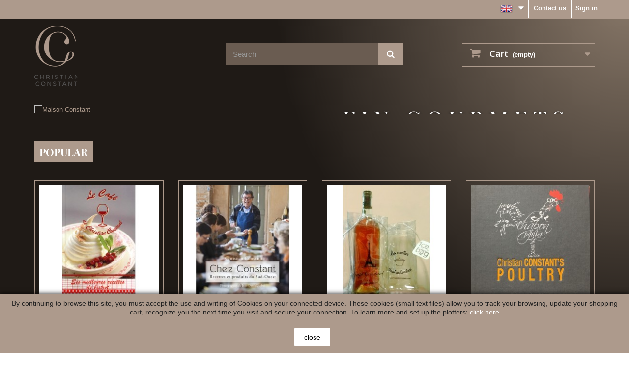

--- FILE ---
content_type: text/html; charset=utf-8
request_url: https://shop.maisonconstant.com/en/
body_size: 6759
content:
<!DOCTYPE HTML> <!--[if lt IE 7]><html class="no-js lt-ie9 lt-ie8 lt-ie7" lang="en"><![endif]--> <!--[if IE 7]><html class="no-js lt-ie9 lt-ie8 ie7" lang="en"><![endif]--> <!--[if IE 8]><html class="no-js lt-ie9 ie8" lang="en"><![endif]--> <!--[if gt IE 8]><html class="no-js ie9" lang="en"><![endif]--><html lang="en"><head><meta charset="utf-8" /><title>Maison Constant</title><meta name="description" content="Boutique propulsée par PrestaShop" /><meta name="generator" content="PrestaShop" /><meta name="robots" content="index,follow" /><meta name="viewport" content="width=device-width, minimum-scale=0.25, maximum-scale=1.6, initial-scale=1.0" /><meta name="apple-mobile-web-app-capable" content="yes" /><link rel="icon" type="image/vnd.microsoft.icon" href="/img/favicon-1.ico?1567432892" /><link rel="shortcut icon" type="image/x-icon" href="/img/favicon-1.ico?1567432892" /><link rel="stylesheet" href="https://cdn01.maisonconstant.com/themes/maison-constant/cache/v_85_4b0250d3374bfbfde26dfe934e4e5e4d_all.css" type="text/css" media="all" />  <link rel="stylesheet" href="//fonts.googleapis.com/css?family=Open+Sans:300,600&amp;subset=latin,latin-ext" type="text/css" media="all" /> <!--[if IE 8]> 
<script src="https://oss.maxcdn.com/libs/html5shiv/3.7.0/html5shiv.js"></script> 
<script src="https://oss.maxcdn.com/libs/respond.js/1.3.0/respond.min.js"></script> <![endif]--></head><body id="index" class="index hide-left-column hide-right-column lang_en"><div id="page"><div class="header-container"> <header id="header"><div class="nav"><div class="container"><div class="row"> <nav><div class="header_user_info"> <a class="login" href="https://shop.maisonconstant.com/en/mon-compte" rel="nofollow" title="Log in to your customer account"> Sign in </a></div><div id="contact-link" > <a href="https://shop.maisonconstant.com/en/nous-contacter" title="Contact us">Contact us</a></div> <span class="shop-phone"> <i class="icon-phone"></i>Call us now: <strong>0123-456-789</strong> </span><div id="languages-block-top" class="languages-block"><div class="current"> <img class="imgLanguages" src="https://cdn01.maisonconstant.com/img/l/2.jpg" alt="en" width="25" height="20" /></div><ul id="first-languages" class="languages-block_ul toogle_content"><li > <a href="https://shop.maisonconstant.com/fr/" title="Français (French)" rel="alternate" hreflang="fr"> <img class="" src="https://cdn01.maisonconstant.com/img/l/1.jpg" alt="fr" width="25" height="20" /> <span>Français</span> </a></li><li class="selected"> <img class="" src="https://cdn01.maisonconstant.com/img/l/2.jpg" alt="en" width="25" height="20" /> <span>Anglais</span></li></ul></div></nav></div></div></div><div><div class="container"><div class="row"><div id="header_logo"> <a href="https://shop.maisonconstant.com/" title="Maison Constant"> <img class="logo img-responsive" src="https://cdn01.maisonconstant.com/img/maison-constant-logo-1565249822.jpg" alt="Maison Constant" width="89" height="122"/> </a></div><div id="search_block_top" class="col-sm-4 clearfix"><form id="searchbox" method="get" action="//shop.maisonconstant.com/en/recherche" > <input type="hidden" name="controller" value="search" /> <input type="hidden" name="orderby" value="position" /> <input type="hidden" name="orderway" value="desc" /> <input class="search_query form-control" type="text" id="search_query_top" name="search_query" placeholder="Search" value="" /> <button type="submit" name="submit_search" class="btn btn-default button-search"> <span>Search</span> </button></form></div><div class="col-sm-4 clearfix"><div class="shopping_cart"> <a href="https://shop.maisonconstant.com/en/commande" title="View my shopping cart" rel="nofollow"> <b>Cart</b> <span class="ajax_cart_quantity unvisible">0</span> <span class="ajax_cart_product_txt unvisible">Product</span> <span class="ajax_cart_product_txt_s unvisible">Products</span> <span class="ajax_cart_total unvisible"> </span> <span class="ajax_cart_no_product">(empty)</span> </a><div class="cart_block block exclusive"><div class="block_content"><div class="cart_block_list"><p class="cart_block_no_products"> No products</p><div class="cart-prices"><div class="cart-prices-line first-line"> <span class="price cart_block_shipping_cost ajax_cart_shipping_cost unvisible"> To be determined </span> <span class="unvisible"> Shipping </span></div><div class="cart-prices-line last-line"> <span class="price cart_block_total ajax_block_cart_total">0,00 €</span> <span>Total</span></div></div><p class="cart-buttons"> <a id="button_order_cart" class="btn btn-default button button-small" href="https://shop.maisonconstant.com/en/commande" title="Check out" rel="nofollow"> <span> Check out<i class="icon-chevron-right right"></i> </span> </a></p></div></div></div></div></div><div id="layer_cart"><div class="clearfix"><div class="layer_cart_product col-xs-12 col-md-6"> <span class="cross" title="Close window"></span> <span class="title"> <i class="icon-check"></i>Product successfully added to your shopping cart </span><div class="product-image-container layer_cart_img"></div><div class="layer_cart_product_info"> <span id="layer_cart_product_title" class="product-name"></span> <span id="layer_cart_product_attributes"></span><div> <strong class="dark">Quantity</strong> <span id="layer_cart_product_quantity"></span></div><div> <strong class="dark">Total</strong> <span id="layer_cart_product_price"></span></div></div></div><div class="layer_cart_cart col-xs-12 col-md-6"> <span class="title"> <span class="ajax_cart_product_txt_s unvisible"> There are <span class="ajax_cart_quantity">0</span> items in your cart. </span> <span class="ajax_cart_product_txt "> There is 1 item in your cart. </span> </span><div class="layer_cart_row"> <strong class="dark"> Total products </strong> <span class="ajax_block_products_total"> </span></div><div class="layer_cart_row"> <strong class="dark unvisible"> Total shipping&nbsp; </strong> <span class="ajax_cart_shipping_cost unvisible"> To be determined </span></div><div class="layer_cart_row"> <strong class="dark"> Total </strong> <span class="ajax_block_cart_total"> </span></div><div class="button-container"> <span class="continue btn btn-default button exclusive-medium" title="Continue shopping"> <span> <i class="icon-chevron-left left"></i>Continue shopping </span> </span> <a class="btn btn-default button button-medium" href="https://shop.maisonconstant.com/en/commande" title="Proceed to checkout" rel="nofollow"> <span> Proceed to checkout<i class="icon-chevron-right right"></i> </span> </a></div></div></div><div class="crossseling"></div></div><div class="layer_cart_overlay"></div></div></div></div> </header></div><div class="columns-container"><div id="columns" class="container"><div id="slider_row" class="row"><div id="top_column" class="center_column col-xs-12 col-sm-12"><div id="homepage-slider"><ul id="homeslider" style="max-height:391px;"><li class="homeslider-container"> <a href=" " title="Maison Constant"> <img src="https://cdn01.maisonconstant.com/modules/homeslider/images/20169812f21630c4b67f465f2921adaf8f3a7923_Sans-titre-1.jpg" width="1165" height="391" alt="Maison Constant" /> </a><div class="homeslider-description"><p>Les idées cadeaux pour les</p><p class="bigText">fin gourmets</p></div></li></ul></div></div></div><div class="row"><div id="center_column" class="center_column col-xs-12 col-sm-12"><ul id="home-page-tabs" class="nav nav-tabs clearfix"><li><a data-toggle="tab" href="#homefeatured" class="homefeatured">Popular</a></li></ul><div class="tab-content"><ul id="homefeatured" class="product_list grid row homefeatured tab-pane"><li class="ajax_block_product col-xs-12 col-sm-4 col-md-3 first-in-line last-line first-item-of-tablet-line first-item-of-mobile-line"><div class="product-container" itemscope itemtype="https://schema.org/Product"><div class="left-block"><div class="product-image-container"> <a class="product_img_link" href="https://shop.maisonconstant.com/en/accueil/13-livre-des-recettes-bistrot-du-cafe-constant.html" title="Livre des recettes bistrot du Café Constant" itemprop="url"> <img class="product-item__img replace-2x img-responsive" src="https://cdn01.maisonconstant.com/27-home_default/livre-des-recettes-bistrot-du-cafe-constant.jpg" alt="Livre des recettes bistrot du Café Constant" title="Livre des recettes bistrot du Café Constant" width="250" height="250" itemprop="image" /> </a><div class="quick-view-wrapper-mobile"> <a class="quick-view-mobile" href="https://shop.maisonconstant.com/en/accueil/13-livre-des-recettes-bistrot-du-cafe-constant.html" rel="https://shop.maisonconstant.com/en/accueil/13-livre-des-recettes-bistrot-du-cafe-constant.html"> <i class="icon-eye-open"></i> </a></div> <a class="quick-view" href="https://shop.maisonconstant.com/en/accueil/13-livre-des-recettes-bistrot-du-cafe-constant.html" rel="https://shop.maisonconstant.com/en/accueil/13-livre-des-recettes-bistrot-du-cafe-constant.html"> <span>Quick view</span> </a><div class="content_price" itemprop="offers" itemscope itemtype="https://schema.org/Offer"> <span itemprop="price" class="price product-price"> 7,45 € </span><meta itemprop="priceCurrency" content="EUR" /></div></div></div><div class="right-block"><h5 itemprop="name"> <a class="product-name" href="https://shop.maisonconstant.com/en/accueil/13-livre-des-recettes-bistrot-du-cafe-constant.html" title="Livre des recettes bistrot du Café Constant" itemprop="url" > Livre des recettes bistrot du Café Constant </a></h5><p class="product-desc" itemprop="description"> Le Café de Christian Constant, ses meilleures recettes de bistrot. Voici un livre composé de 15 recettes Bistrot ; Soit 5 entrées, 5 plats et 5 desserts à varier au gré des envies…</p><div class="content_price"> <span class="price product-price"> 7,45 € </span></div><div class="button-container"> <a class="button ajax_add_to_cart_button btn btn-default" href="https://shop.maisonconstant.com/en/panier?add=1&amp;id_product=13&amp;token=5ef76451028176650d133b4d32408d93" rel="nofollow" title="Add to cart" data-id-product-attribute="0" data-id-product="13" data-minimal_quantity="1"> <span>Add to cart</span> </a> <a class="button lnk_view btn btn-default" href="https://shop.maisonconstant.com/en/accueil/13-livre-des-recettes-bistrot-du-cafe-constant.html" title="View"> <span>More</span> </a></div><div class="product-flags"></div></div></div></li><li class="ajax_block_product col-xs-12 col-sm-4 col-md-3 last-line last-item-of-mobile-line"><div class="product-container" itemscope itemtype="https://schema.org/Product"><div class="left-block"><div class="product-image-container"> <a class="product_img_link" href="https://shop.maisonconstant.com/en/accueil/14-chez-constant-recettes-et-produits-du-sud-ouest.html" title="Chez Constant, recettes et produits du sud-ouest" itemprop="url"> <img class="product-item__img replace-2x img-responsive" src="https://cdn01.maisonconstant.com/28-home_default/chez-constant-recettes-et-produits-du-sud-ouest.jpg" alt="Chez Constant, recettes et produits du sud-ouest" title="Chez Constant, recettes et produits du sud-ouest" width="250" height="250" itemprop="image" /> </a><div class="quick-view-wrapper-mobile"> <a class="quick-view-mobile" href="https://shop.maisonconstant.com/en/accueil/14-chez-constant-recettes-et-produits-du-sud-ouest.html" rel="https://shop.maisonconstant.com/en/accueil/14-chez-constant-recettes-et-produits-du-sud-ouest.html"> <i class="icon-eye-open"></i> </a></div> <a class="quick-view" href="https://shop.maisonconstant.com/en/accueil/14-chez-constant-recettes-et-produits-du-sud-ouest.html" rel="https://shop.maisonconstant.com/en/accueil/14-chez-constant-recettes-et-produits-du-sud-ouest.html"> <span>Quick view</span> </a><div class="content_price" itemprop="offers" itemscope itemtype="https://schema.org/Offer"> <span itemprop="price" class="price product-price"> 24,95 € </span><meta itemprop="priceCurrency" content="EUR" /></div></div></div><div class="right-block"><h5 itemprop="name"> <a class="product-name" href="https://shop.maisonconstant.com/en/accueil/14-chez-constant-recettes-et-produits-du-sud-ouest.html" title="Chez Constant, recettes et produits du sud-ouest" itemprop="url" > Chez Constant, recettes et produits du... </a></h5><p class="product-desc" itemprop="description"></p><div class="content_price"> <span class="price product-price"> 24,95 € </span></div><div class="button-container"> <a class="button ajax_add_to_cart_button btn btn-default" href="https://shop.maisonconstant.com/en/panier?add=1&amp;id_product=14&amp;token=5ef76451028176650d133b4d32408d93" rel="nofollow" title="Add to cart" data-id-product-attribute="0" data-id-product="14" data-minimal_quantity="1"> <span>Add to cart</span> </a> <a class="button lnk_view btn btn-default" href="https://shop.maisonconstant.com/en/accueil/14-chez-constant-recettes-et-produits-du-sud-ouest.html" title="View"> <span>More</span> </a></div><div class="product-flags"></div></div></div></li><li class="ajax_block_product col-xs-12 col-sm-4 col-md-3 last-line last-item-of-tablet-line first-item-of-mobile-line last-mobile-line"><div class="product-container" itemscope itemtype="https://schema.org/Product"><div class="left-block"><div class="product-image-container"> <a class="product_img_link" href="https://shop.maisonconstant.com/en/accueil/15-ice-bag-sac-porte-bouteille.html" title="Ice Bag (Sac porte-bouteille)" itemprop="url"> <img class="product-item__img replace-2x img-responsive" src="https://cdn01.maisonconstant.com/29-home_default/ice-bag-sac-porte-bouteille.jpg" alt="Ice Bag (Sac porte-bouteille)" title="Ice Bag (Sac porte-bouteille)" width="250" height="250" itemprop="image" /> </a><div class="quick-view-wrapper-mobile"> <a class="quick-view-mobile" href="https://shop.maisonconstant.com/en/accueil/15-ice-bag-sac-porte-bouteille.html" rel="https://shop.maisonconstant.com/en/accueil/15-ice-bag-sac-porte-bouteille.html"> <i class="icon-eye-open"></i> </a></div> <a class="quick-view" href="https://shop.maisonconstant.com/en/accueil/15-ice-bag-sac-porte-bouteille.html" rel="https://shop.maisonconstant.com/en/accueil/15-ice-bag-sac-porte-bouteille.html"> <span>Quick view</span> </a><div class="content_price" itemprop="offers" itemscope itemtype="https://schema.org/Offer"> <span itemprop="price" class="price product-price"> 5,00 € </span><meta itemprop="priceCurrency" content="EUR" /></div></div></div><div class="right-block"><h5 itemprop="name"> <a class="product-name" href="https://shop.maisonconstant.com/en/accueil/15-ice-bag-sac-porte-bouteille.html" title="Ice Bag (Sac porte-bouteille)" itemprop="url" > Ice Bag (Sac porte-bouteille) </a></h5><p class="product-desc" itemprop="description"> For transporting and keeping fresh a good bottle of wine, we suggest these strong ice bags with the logos of Le Café Constant or Les Cocottes. Fill the bag with ice and water, place the bottle inside, and head out with your friends. An original gift at small price, or a perfect souvenir from your stay in Paris. Take one home!</p><div class="content_price"> <span class="price product-price"> 5,00 € </span></div><div class="button-container"> <a class="button ajax_add_to_cart_button btn btn-default" href="https://shop.maisonconstant.com/en/panier?add=1&amp;id_product=15&amp;ipa=46&amp;token=5ef76451028176650d133b4d32408d93" rel="nofollow" title="Add to cart" data-id-product-attribute="46" data-id-product="15" data-minimal_quantity="1"> <span>Add to cart</span> </a> <a class="button lnk_view btn btn-default" href="https://shop.maisonconstant.com/en/accueil/15-ice-bag-sac-porte-bouteille.html" title="View"> <span>More</span> </a></div><div class="product-flags"></div></div></div></li><li class="ajax_block_product col-xs-12 col-sm-4 col-md-3 last-in-line last-line first-item-of-tablet-line last-item-of-mobile-line last-mobile-line"><div class="product-container" itemscope itemtype="https://schema.org/Product"><div class="left-block"><div class="product-image-container"> <a class="product_img_link" href="https://shop.maisonconstant.com/en/accueil/22-livre-de-recettes-la-volaille.html" title="Poultry cooking book (in english)" itemprop="url"> <img class="product-item__img replace-2x img-responsive" src="https://cdn01.maisonconstant.com/37-home_default/livre-de-recettes-la-volaille.jpg" alt="Livre de recettes La Volaille" title="Livre de recettes La Volaille" width="250" height="250" itemprop="image" /> </a><div class="quick-view-wrapper-mobile"> <a class="quick-view-mobile" href="https://shop.maisonconstant.com/en/accueil/22-livre-de-recettes-la-volaille.html" rel="https://shop.maisonconstant.com/en/accueil/22-livre-de-recettes-la-volaille.html"> <i class="icon-eye-open"></i> </a></div> <a class="quick-view" href="https://shop.maisonconstant.com/en/accueil/22-livre-de-recettes-la-volaille.html" rel="https://shop.maisonconstant.com/en/accueil/22-livre-de-recettes-la-volaille.html"> <span>Quick view</span> </a><div class="content_price" itemprop="offers" itemscope itemtype="https://schema.org/Offer"> <span itemprop="price" class="price product-price"> 29,00 € </span><meta itemprop="priceCurrency" content="EUR" /></div></div></div><div class="right-block"><h5 itemprop="name"> <a class="product-name" href="https://shop.maisonconstant.com/en/accueil/22-livre-de-recettes-la-volaille.html" title="Poultry cooking book (in english)" itemprop="url" > Poultry cooking book (in english) </a></h5><p class="product-desc" itemprop="description"> This new recipe book, Christian Constant Poultry is just out!How to cook poultry - duck, pigeon, quail, hen, chicken - for all the family. All kinds of delicious poultry on your plate.Edition: Michel Lafon. Photos by Pierre Cabannes.</p><div class="content_price"> <span class="price product-price"> 29,00 € </span></div><div class="button-container"> <a class="button ajax_add_to_cart_button btn btn-default" href="https://shop.maisonconstant.com/en/panier?add=1&amp;id_product=22&amp;token=5ef76451028176650d133b4d32408d93" rel="nofollow" title="Add to cart" data-id-product-attribute="0" data-id-product="22" data-minimal_quantity="1"> <span>Add to cart</span> </a> <a class="button lnk_view btn btn-default" href="https://shop.maisonconstant.com/en/accueil/22-livre-de-recettes-la-volaille.html" title="View"> <span>More</span> </a></div><div class="product-flags"></div></div></div></li></ul></div></div></div></div></div><div class="footer-container"> <footer id="footer" class="container"><div class="row"><div id="newsletter_block_left" class="block"><h4>Newsletter</h4><div class="block_content"><form action="//shop.maisonconstant.com/en/" method="post"><div class="form-group" > <input class="inputNew form-control grey newsletter-input" id="newsletter-input" type="text" name="email" size="18" value="Enter your e-mail" /> <button type="submit" name="submitNewsletter" class="btn btn-default button button-small"> <span>Ok</span> </button> <input type="hidden" name="action" value="0" /></div></form></div></div><section id="social_block" class="pull-right"><ul><li class="facebook"> <a class="_blank" href="https://www.facebook.com/chefchristianconstant"> <span>Facebook</span> </a></li><li class="instagram"> <a class="_blank" href="https://www.instagram.com/chefchristianconstant/?hl=fr"> <span>Instagram</span> </a></li></ul><h4>Follow us</h4> </section><div class="clearfix"></div><section class="footer-block col-xs-12 col-sm-4" id="block_various_links_footer"><h4>Information</h4><ul class="toggle-footer"><li class="item"> <a href="https://shop.maisonconstant.com/en/content/2-legal-mentions" title="Legal mentions"> Legal mentions </a></li><li class="item"> <a href="https://shop.maisonconstant.com/en/content/3-conditions-utilisation" title="General Sales Conditions"> General Sales Conditions </a></li><li class="item"> <a href="https://shop.maisonconstant.com/en/content/6-privacy-policy" title="Privacy policy"> Privacy policy </a></li></ul> </section><section class="footer-block col-xs-12 col-sm-4"><h4><a href="https://shop.maisonconstant.com/en/mon-compte" title="Manage my customer account" rel="nofollow">My account</a></h4><div class="block_content toggle-footer"><ul class="bullet"><li><a href="https://shop.maisonconstant.com/en/historique-commandes" title="My orders" rel="nofollow">My orders</a></li><li><a href="https://shop.maisonconstant.com/en/avoirs" title="My credit slips" rel="nofollow">My credit slips</a></li><li><a href="https://shop.maisonconstant.com/en/adresses" title="My addresses" rel="nofollow">My addresses</a></li><li><a href="https://shop.maisonconstant.com/en/identite" title="Manage my personal information" rel="nofollow">My personal info</a></li></ul></div> </section><section id="block_contact_infos" class="footer-block col-xs-12 col-sm-4"><div><h4>Store Information</h4><ul class="toggle-footer"><li> <i class="icon-map-marker"></i>maisonconstant.com</li><li> <i class="icon-envelope-alt"></i>Email: <span><a href="&#109;&#97;&#105;&#108;&#116;&#111;&#58;%63%6f%6e%74%61%63%74@%6d%61%69%73%6f%6e%63%6f%6e%73%74%61%6e%74.%63%6f%6d" >&#x63;&#x6f;&#x6e;&#x74;&#x61;&#x63;&#x74;&#x40;&#x6d;&#x61;&#x69;&#x73;&#x6f;&#x6e;&#x63;&#x6f;&#x6e;&#x73;&#x74;&#x61;&#x6e;&#x74;&#x2e;&#x63;&#x6f;&#x6d;</a></span></li></ul></div> </section> <style>.closeFontAwesome:before {
        content: "\f00d";
        font-family: "FontAwesome";
        display: inline-block;
        font-size: 23px;
        line-height: 23px;
        color: #FFFFFF;
        padding-right: 15px;
        cursor: pointer;
    }

    .closeButtonNormal {
     display: inline-block; margin:5px; 
        text-align: center;
        padding: 2px 5px;
        border-radius: 2px;
        color: #000000;
        background: #FFFFFF;
        cursor: pointer;
    }

    #cookieNotice p {
        margin: 0px;
        padding: 0px;
    }


    #cookieNoticeContent {
    
        
    }</style><div id="cookieNotice" style=" width: 100%; position: fixed; bottom:0px; box-shadow: 0px 0 10px 0 #000000; background: #AD9A8C; z-index: 9999; font-size: 14px; line-height: 1.3em; font-family: arial; left: 0px; text-align:center; color:#FFF; opacity: 1 "><div id="cookieNoticeContent" style="position:relative; margin:auto; width:100%; display:block;"><table style="width:100%;"><tr><td style="text-align:center;"><p><span style="color:#232323;">By continuing to browse this site, you must accept the use and writing of Cookies on your connected device. These cookies (small text files) allow you to track your browsing, update your shopping cart, recognize you the next time you visit and secure your connection. To learn more and set up the plotters:</span>&nbsp;<span style="color:#ffffff;"><a href="https://www.cnil.fr/fr/cookies-traceurs-que-dit-la-loi"><span style="color:#ffffff;">click here</span></a></span></p></td></tr><tr><td style="width:80px; vertical-align:middle; padding-right:20px; text-align:center;"> <span class="closeButtonNormal" onclick="closeUeNotify()">close</span></td></tr></table></div></div><div id="elegantalpaymentpaypal_instruction_popup" class="elegantal-popup"><div class="elegantal-popup-inner"> <a class="elegantal-popup-close elegantal-popup-close-x" href="#">x</a><div class="elegantal-popup-header"><h2>ATTENTION</h2></div><div class="elegantal-popup-body"><p>After your payment is completed, please wait until you are redirected back to our shop. Do not hit the back button. Thank you.</p></div><div class="elegantal-popup-footer"> <button type="button" class="btn btn-primary" id="elegantalpaymentpaypal_instruction_popup_submit">Okay</button></div></div></div> </div><div class="copyright">©2019 Maison Constant - <a href="https://www.crea2f.com/" target="_blank">CREA2F<sup>TM</sup></a></div> </footer></div></div>
<script type="text/javascript">/* <![CDATA[ */;var CUSTOMIZE_TEXTFIELD=1;var FancyboxI18nClose='Close';var FancyboxI18nNext='Next';var FancyboxI18nPrev='Previous';var ajax_allowed=true;var ajaxsearch=true;var baseDir='https://shop.maisonconstant.com/';var baseUri='https://shop.maisonconstant.com/';var blocksearch_type='top';var comparator_max_item=0;var comparedProductsIds=[];var contentOnly=false;var currency={"id":1,"name":"Euro","iso_code":"EUR","iso_code_num":"978","sign":"\u20ac","blank":"1","conversion_rate":"1.000000","deleted":"0","format":"2","decimals":"1","active":"1","prefix":"","suffix":" \u20ac","id_shop_list":null,"force_id":false};var currencyBlank=1;var currencyFormat=2;var currencyRate=1;var currencySign='€';var customizationIdMessage='Customization #';var delete_txt='Delete';var displayList=false;var freeProductTranslation='Free!';var freeShippingTranslation='Free shipping!';var generated_date=1769776258;var hasDeliveryAddress=false;var highDPI=false;var homeslider_loop=0;var homeslider_pause=3000;var homeslider_speed=500;var homeslider_width=1920;var id_lang=2;var img_dir='https://cdn01.maisonconstant.com/themes/maison-constant/img/';var instantsearch=false;var isGuest=0;var isLogged=0;var isMobile=false;var max_item='You cannot add more than 0 product(s) to the product comparison';var min_item='Please select at least one product';var page_name='index';var placeholder_blocknewsletter='Enter your e-mail';var priceDisplayMethod=0;var priceDisplayPrecision=2;var quickView=true;var removingLinkText='remove this product from my cart';var roundMode=2;var search_url='https://shop.maisonconstant.com/en/recherche';var static_token='5ef76451028176650d133b4d32408d93';var toBeDetermined='To be determined';var token='9ddbb73243dd5b17deebce664582e646';var usingSecureMode=true;/* ]]> */</script> <script type="text/javascript" src="https://cdn01.maisonconstant.com/themes/maison-constant/cache/v_84_4e740c3b0cfad3f8d834201eaf619476.js"></script> <script type="text/javascript">/* <![CDATA[ */;(window.gaDevIds=window.gaDevIds||[]).push('d6YPbH');(function(i,s,o,g,r,a,m){i['GoogleAnalyticsObject']=r;i[r]=i[r]||function(){(i[r].q=i[r].q||[]).push(arguments)},i[r].l=1*new Date();a=s.createElement(o),m=s.getElementsByTagName(o)[0];a.async=1;a.src=g;m.parentNode.insertBefore(a,m)})(window,document,'script','//www.google-analytics.com/analytics.js','ga');ga('create','UA-47267436-5','auto');ga('require','ec');;function setcook(){var nazwa='cookie_ue';var wartosc='1';var expire=new Date();expire.setMonth(expire.getMonth()+12);document.cookie=nazwa+"="+escape(wartosc)+";path=/;"+((expire==null)?"":("; expires="+expire.toGMTString()))}
function closeUeNotify(){$('#cookieNotice').animate({bottom:'-200px'},2500,function(){$('#cookieNotice').hide();});setcook();};;ga('send','pageview');/* ]]> */</script></body></html>

--- FILE ---
content_type: text/plain
request_url: https://www.google-analytics.com/j/collect?v=1&_v=j102&a=1770963225&t=pageview&_s=1&dl=https%3A%2F%2Fshop.maisonconstant.com%2Fen%2F&ul=en-us%40posix&dt=Maison%20Constant&sr=1280x720&vp=1280x720&_u=aGBAAEIJAAAAACAMI~&jid=1860300252&gjid=1641040589&cid=96898992.1769776259&tid=UA-47267436-5&_gid=1632669622.1769776259&_r=1&_slc=1&did=d6YPbH&z=145271164
body_size: -453
content:
2,cG-PB9F6CL7JW